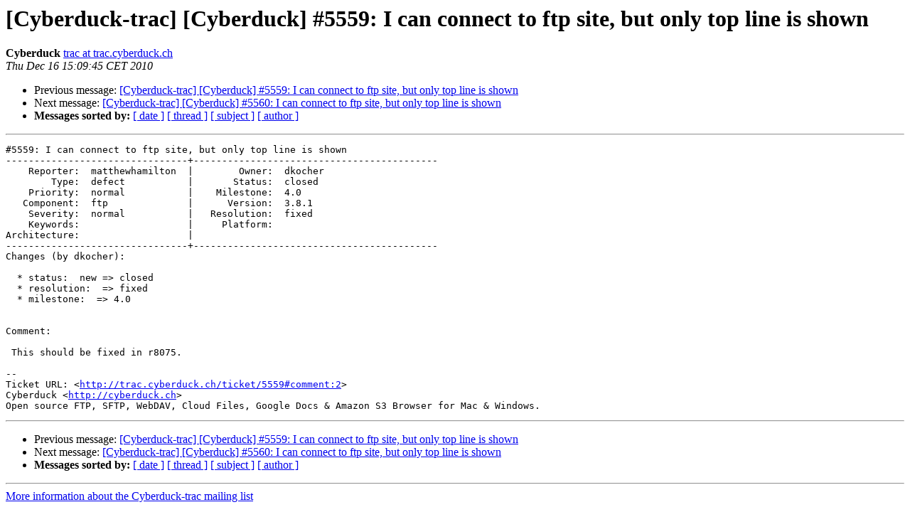

--- FILE ---
content_type: text/html; charset=UTF-8
request_url: https://lists.cyberduck.io/pipermail/cyberduck-trac/2010-December/016220.html
body_size: 4022
content:
<!DOCTYPE HTML PUBLIC "-//W3C//DTD HTML 4.01 Transitional//EN">
<HTML>
 <HEAD>
   <TITLE> [Cyberduck-trac] [Cyberduck] #5559: I can connect to ftp site, but only top line is shown
   </TITLE>
   <LINK REL="Index" HREF="index.html" >
   <LINK REL="made" HREF="mailto:cyberduck-trac%40lists.cyberduck.ch?Subject=Re%3A%20%5BCyberduck-trac%5D%20%5BCyberduck%5D%20%235559%3A%20I%20can%20connect%20to%20ftp%20site%2C%0A%20but%20only%20top%20line%20is%20shown&In-Reply-To=%3C061.c75fd3601e959293e8ae8ed1c5976b7c%40trac.cyberduck.ch%3E">
   <META NAME="robots" CONTENT="index,nofollow">
   <style type="text/css">
       pre {
           white-space: pre-wrap;       /* css-2.1, curent FF, Opera, Safari */
           }
   </style>
   <META http-equiv="Content-Type" content="text/html; charset=us-ascii">
   <LINK REL="Previous"  HREF="016189.html">
   <LINK REL="Next"  HREF="016185.html">
 </HEAD>
 <BODY BGCOLOR="#ffffff">
   <H1>[Cyberduck-trac] [Cyberduck] #5559: I can connect to ftp site, but only top line is shown</H1>
    <B>Cyberduck</B> 
    <A HREF="mailto:cyberduck-trac%40lists.cyberduck.ch?Subject=Re%3A%20%5BCyberduck-trac%5D%20%5BCyberduck%5D%20%235559%3A%20I%20can%20connect%20to%20ftp%20site%2C%0A%20but%20only%20top%20line%20is%20shown&In-Reply-To=%3C061.c75fd3601e959293e8ae8ed1c5976b7c%40trac.cyberduck.ch%3E"
       TITLE="[Cyberduck-trac] [Cyberduck] #5559: I can connect to ftp site, but only top line is shown">trac at trac.cyberduck.ch
       </A><BR>
    <I>Thu Dec 16 15:09:45 CET 2010</I>
    <P><UL>
        <LI>Previous message: <A HREF="016189.html">[Cyberduck-trac] [Cyberduck] #5559: I can connect to ftp site, but only top line is shown
</A></li>
        <LI>Next message: <A HREF="016185.html">[Cyberduck-trac] [Cyberduck] #5560: I can connect to ftp site, but only top line is shown
</A></li>
         <LI> <B>Messages sorted by:</B> 
              <a href="date.html#16220">[ date ]</a>
              <a href="thread.html#16220">[ thread ]</a>
              <a href="subject.html#16220">[ subject ]</a>
              <a href="author.html#16220">[ author ]</a>
         </LI>
       </UL>
    <HR>  
<!--beginarticle-->
<PRE>#5559: I can connect to ftp site, but only top line is shown
--------------------------------+-------------------------------------------
    Reporter:  matthewhamilton  |        Owner:  dkocher
        Type:  defect           |       Status:  closed 
    Priority:  normal           |    Milestone:  4.0    
   Component:  ftp              |      Version:  3.8.1  
    Severity:  normal           |   Resolution:  fixed  
    Keywords:                   |     Platform:         
Architecture:                   |  
--------------------------------+-------------------------------------------
Changes (by dkocher):

  * status:  new =&gt; closed
  * resolution:  =&gt; fixed
  * milestone:  =&gt; 4.0


Comment:

 This should be fixed in r8075.

-- 
Ticket URL: &lt;<A HREF="http://trac.cyberduck.ch/ticket/5559#comment:2">http://trac.cyberduck.ch/ticket/5559#comment:2</A>&gt;
Cyberduck &lt;<A HREF="http://cyberduck.ch">http://cyberduck.ch</A>&gt;
Open source FTP, SFTP, WebDAV, Cloud Files, Google Docs &amp; Amazon S3 Browser for Mac &amp; Windows.
</PRE>









<!--endarticle-->
    <HR>
    <P><UL>
        <!--threads-->
	<LI>Previous message: <A HREF="016189.html">[Cyberduck-trac] [Cyberduck] #5559: I can connect to ftp site, but only top line is shown
</A></li>
	<LI>Next message: <A HREF="016185.html">[Cyberduck-trac] [Cyberduck] #5560: I can connect to ftp site, but only top line is shown
</A></li>
         <LI> <B>Messages sorted by:</B> 
              <a href="date.html#16220">[ date ]</a>
              <a href="thread.html#16220">[ thread ]</a>
              <a href="subject.html#16220">[ subject ]</a>
              <a href="author.html#16220">[ author ]</a>
         </LI>
       </UL>

<hr>
<a href="http://lists.cyberduck.ch/mailman/listinfo/cyberduck-trac">More information about the Cyberduck-trac
mailing list</a><br>
</body></html>
